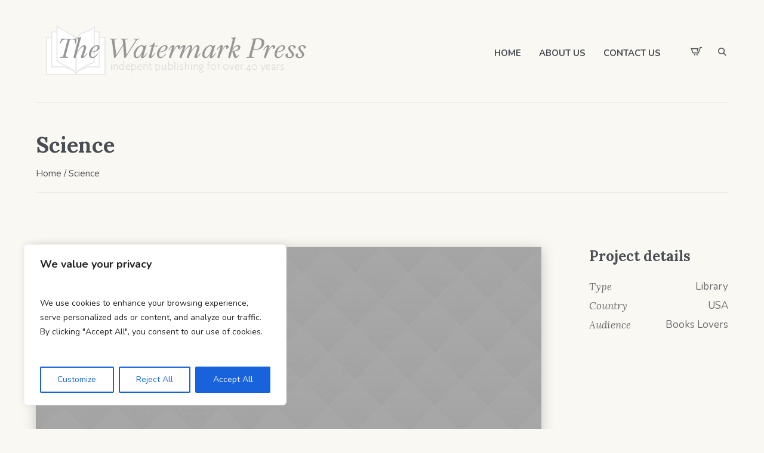

--- FILE ---
content_type: text/css
request_url: https://watermarkpress.com.au/wp-content/themes/printpress/woocommerce/cmsmasters-framework/theme-style/css/plugin-adaptive.css?ver=1.0.0
body_size: 1646
content:
/**
 * @package 	WordPress
 * @subpackage 	Printpress
 * @version 	1.0.0
 * 
 * WooCommerce Responsive CSS Rules
 * Created by CMSMasters
 * 
 */
@media only screen {
  /*-------------------------------------------------------------------------*/
  /* Large Monitor
/*-------------------------------------------------------------------------*/
  /*-------------------------------------------------------------------------*/
  /* Medium Monitor
/*-------------------------------------------------------------------------*/
  /*-------------------------------------------------------------------------*/
  /* Medium Monitor
/*-------------------------------------------------------------------------*/
  /*-------------------------------------------------------------------------*/
  /* Tablet Monitor
/*-------------------------------------------------------------------------*/
  /*-------------------------------------------------------------------------*/
  /* Small Tablet Monitor
/*-------------------------------------------------------------------------*/
  /*-------------------------------------------------------------------------*/
  /*	Tablet Monitor 600
/*-------------------------------------------------------------------------*/
  /*-------------------------------------------------------------------------*/
  /* Phone Monitor
/*-------------------------------------------------------------------------*/
}
@media only screen and (min-width: 1440px) {
  ul.order_details li {
    padding: 15px 30px;
  }
  ul.order_details li strong {
    margin: 15px -30px -15px;
    padding: 15px 30px;
  }
}
@media only screen and (min-width: 1025px) {
  .cmsmasters_products {
    outline: none;
  }
  .cmsmasters_cart_and_search_wrap .cmsmasters_header_cart_link {
    display: none;
  }
  .header_mid .cmsmasters_header_cart_link {
    display: none;
  }
}
@media only screen and (min-width: 1025px) and (max-width: 1440px) {
  .widget_price_filter .price_slider_amount .button {
    float: none;
    transform: translate(0, 100%);
  }
  .widget_price_filter .price_slider_amount .price_label {
    transform: translate(0, -100%);
  }
  .out-of-stock,
  .stock {
    padding: 0px 8px;
  }
}
@media only screen and (max-width: 1024px) {
  .cmsmasters_products.columns-6 .product {
    width: 29.81%;
  }
  .cmsmasters_products.columns-6 .product:nth-child(6n+1) {
    clear: none;
  }
  .cmsmasters_products.columns-6 .product:nth-child(3n+1) {
    clear: left;
  }
  .cmsmasters_products.columns-5 .product {
    width: 29.81%;
  }
  .cmsmasters_products.columns-5 .product:nth-child(5n+1) {
    clear: none;
  }
  .cmsmasters_products.columns-5 .product:nth-child(3n+1) {
    clear: left;
  }
  .cmsmasters_products.columns-4 .product {
    width: 46.48%;
  }
  .cmsmasters_products.columns-4 .product:nth-child(4n+1) {
    clear: none;
  }
  .cmsmasters_products.columns-4 .product:nth-child(2n+1) {
    clear: left;
  }
  .cmsmasters_dynamic_cart_wrap {
    display: none;
  }
  ul.order_details {
    -webkit-flex-wrap: wrap;
    -moz-flex-wrap: wrap;
    -ms-flex-wrap: wrap;
    flex-wrap: wrap;
  }
  ul.order_details li {
    width: 50%;
  }
  ul.order_details li:nth-child(5) {
    width: 100%;
  }
  .cmsmasters_product .cmsmasters_product_add_wrap {
    visibility: visible;
    opacity: 1;
  }
  .widget_price_filter .price_slider_amount .button {
    float: none;
    transform: translate(0, 100%);
  }
  .widget_price_filter .price_slider_amount .price_label {
    transform: translate(0, -100%);
  }
  .header_mid .cmsmasters_header_cart_link {
    display: block;
    height: 100%;
    margin: 0 0 0 15px;
    position: relative;
    vertical-align: middle;
    float: right;
  }
  .header_mid .cmsmasters_header_cart_link .count_wrap {
    display: inline-block;
    vertical-align: middle;
    position: relative;
    word-wrap: break-word;
    font-size: 19px;
    line-height: 19px;
    width: 28px;
  }
  .header_mid .cmsmasters_header_cart_link:after {
    content: '';
    display: inline-block;
    vertical-align: middle;
    height: 100%;
  }
}
@media only screen and (max-width: 768px) {
  .col2-set > * {
    width: 96.48%;
    margin-bottom: 40px;
    float: none;
    clear: both;
  }
  .col2-set > *:last-child {
    margin-bottom: 0;
  }
  #order_review_heading,
  .woocommerce-checkout-review-order {
    width: 100%;
  }
  .cmsmasters_single_product .cmsmasters_product_left_column {
    width: 100%;
    float: none;
    padding: 0 0 40px;
  }
  .cmsmasters_single_product .cmsmasters_product_right_column {
    width: 100%;
    float: none;
    padding: 0;
  }
  .shop_table.cart {
    display: block;
    text-align: center;
    overflow: hidden;
  }
  .shop_table.cart tbody,
  .shop_table.cart tr,
  .shop_table.cart th,
  .shop_table.cart td {
    display: block;
    text-align: center;
    overflow: hidden;
  }
  .shop_table.cart thead {
    display: none;
  }
  .shop_table.cart .cart_item {
    padding: 20px 0;
    position: relative;
    border-bottom-width: 1px;
    border-bottom-style: solid;
    -webkit-box-shadow: 0 2px 0 0 rgba(255, 255, 255, 0.7);
    box-shadow: 0 2px 0 0 rgba(255, 255, 255, 0.7);
  }
  .shop_table.cart td {
    padding: 15px;
    border-width: 0;
    border-style: solid;
    -webkit-box-shadow: none;
    box-shadow: none;
  }
  .shop_table.cart .product-remove {
    padding: 0;
    position: absolute;
    left: auto;
    right: 0;
    top: 20px;
    z-index: 1;
  }
  .shop_table.cart .product-thumbnail {
    width: auto;
    padding-left: 0;
    padding-right: 0;
    text-align: center;
  }
  .shop_table.cart .product-price,
  .shop_table.cart .product-quantity,
  .shop_table.cart .product-subtotal {
    display: inline-block;
    width: 33.33%;
    margin: 0 -2px;
    vertical-align: middle;
  }
  .shop_table.cart .product-price {
    text-align: right;
  }
  .shop_table.cart .product-quantity {
    padding-left: 0;
    padding-right: 0;
  }
  .shop_table.cart .product-subtotal {
    text-align: left;
  }
  .shop_table.cart td.actions {
    text-align: center;
  }
  .shop_table.cart td.actions .coupon {
    padding: 0 0 20px;
    float: none;
    text-align: center;
  }
  .shop_table.cart td.actions .input-text {
    display: block;
    margin: 0 auto 10px;
  }
  .shop_table.cart td.actions .button {
    margin-right: 0;
  }
  .shop_table.woocommerce-checkout-review-order-table th,
  .shop_table.order_details th,
  .shop_table.woocommerce-checkout-review-order-table td,
  .shop_table.order_details td {
    padding: 10px 15px;
  }
  .cart_totals table {
    width: 100%;
  }
  ul.order_details li {
    padding: 10px 15px;
    position: relative;
    float: left;
    overflow: hidden;
  }
  ul.order_details li:before {
    content: none;
  }
  ul.order_details li strong {
    display: block;
    margin: 10px -15px -10px;
    padding: 10px 15px;
  }
  .shop_table .actions .coupon button {
    border-top-left-radius: 30px;
    border-bottom-left-radius: 30px;
    margin-left: 0;
    margin-right: 0;
  }
  .shop_table .actions .coupon input:not([type=button]):not([type=checkbox]):not([type=file]):not([type=hidden]):not([type=image]):not([type=radio]):not([type=reset]):not([type=submit]):not([type=color]):not([type=range]) {
    border-top-right-radius: 30px;
    border-bottom-right-radius: 30px;
  }
  .shop_table .actions button {
    margin-right: 0;
  }
  .woocommerce-message {
    display: -webkit-flex;
    display: -moz-flex;
    display: -ms-flex;
    display: flex;
    -webkit-align-items: center;
    -moz-align-items: center;
    -ms-align-items: center;
    align-items: center;
  }
}
@media only screen and (max-width: 600px) {
  .cmsmasters_products.columns-6 .product,
  .cmsmasters_products.columns-5 .product,
  .cmsmasters_products.columns-3 .product {
    width: 96.48%;
    float: none;
  }
  .cmsmasters_products.columns-6 .product:nth-child(n),
  .cmsmasters_products.columns-5 .product:nth-child(n),
  .cmsmasters_products.columns-3 .product:nth-child(n) {
    clear: both;
  }
  .shop_attributes th {
    width: 200px;
  }
}
@media only screen and (max-width: 540px) {
  .cmsmasters_products.columns-6 .product,
  .cmsmasters_products.columns-5 .product,
  .cmsmasters_products.columns-4 .product,
  .cmsmasters_products.columns-3 .product,
  .cmsmasters_products.columns-2 .product {
    width: 96.48%;
    float: none;
  }
  .cmsmasters_products.columns-6 .product:nth-child(n),
  .cmsmasters_products.columns-5 .product:nth-child(n),
  .cmsmasters_products.columns-4 .product:nth-child(n),
  .cmsmasters_products.columns-3 .product:nth-child(n),
  .cmsmasters_products.columns-2 .product:nth-child(n) {
    clear: both;
  }
  .form-row {
    width: 96.48%;
    float: none;
    clear: both;
  }
  table.variations select {
    display: block;
  }
  table.variations .reset_variations {
    display: inline-block;
    margin: 10px 0 0;
  }
  .cmsmasters_woo_wrap_result .woocommerce-result-count {
    padding: 0 10px 20px;
    float: none;
    text-align: center;
  }
  .cmsmasters_woo_wrap_result .woocommerce-ordering {
    float: none;
  }
  .cmsmasters_single_product .cmsmasters_product_thumbs .cmsmasters_product_thumb {
    width: 60px;
  }
  .cmsmasters_single_product .cmsmasters_product_info_wrap {
    float: none;
    padding: 0 0 30px;
    text-align: left;
  }
  .cmsmasters_single_product .price {
    text-align: left;
  }
  .cmsmasters_single_product .cmsmasters_star_rating {
    float: none;
  }
  .cmsmasters_single_product .cart {
    text-align: center;
  }
  .cmsmasters_single_product .cart .quantity {
    margin: 0;
  }
  .cmsmasters_single_product .cart .single_add_to_cart_button {
    display: block;
    margin: 20px auto 0;
  }
  .woocommerce-checkout-payment {
    padding: 20px 15px;
  }
  .woocommerce-checkout-payment .place-order .terms {
    display: block;
    padding: 15px 0 0;
  }
  ul.order_details li {
    width: 100%;
    float: none;
  }
  .quantity {
    margin-right: 0;
  }
  .quantity .text {
    width: 90px;
  }
  .woocommerce-message {
    display: block;
    text-align: center;
  }
  .woocommerce-message .button {
    display: block;
    margin-right: 0;
    margin-bottom: 20px;
    text-align: center;
  }
  table.group_table td,
  table.group_table th {
    padding: 10px 5px;
  }
  table.group_table td .button,
  table.group_table th .button {
    padding: 0 8px;
  }
}
